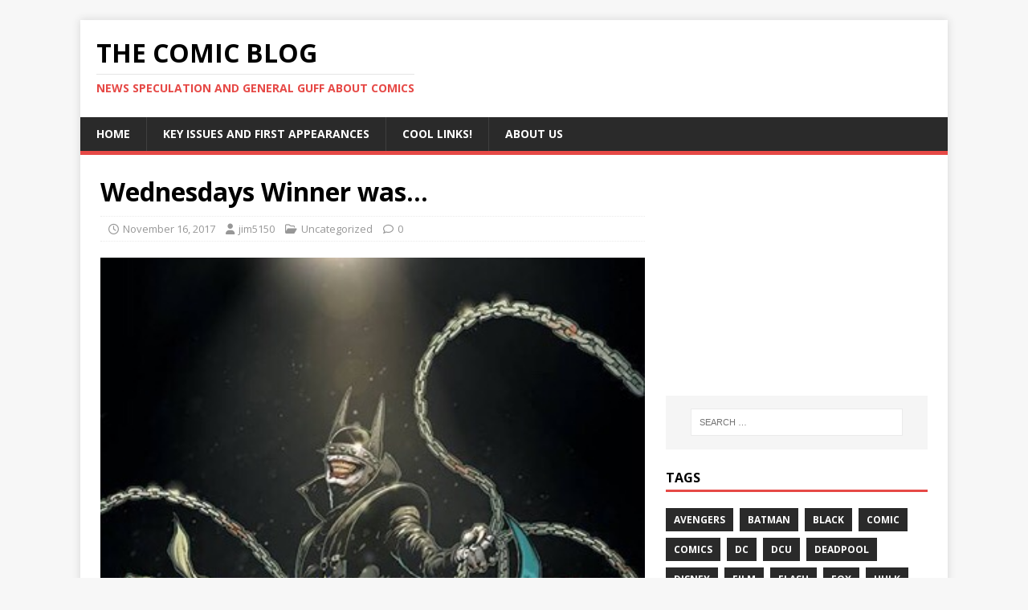

--- FILE ---
content_type: text/html; charset=UTF-8
request_url: https://thecomicblog.com/wednesdays-winner-was-16/
body_size: 10832
content:
<!DOCTYPE html>
<html class="no-js" dir="ltr" lang="en-GB" prefix="og: https://ogp.me/ns# fb: https://ogp.me/ns/fb# article: https://ogp.me/ns/article#">
<head>
<meta charset="UTF-8">
<meta name="viewport" content="width=device-width, initial-scale=1.0">
<link rel="profile" href="http://gmpg.org/xfn/11" />


<meta name="wpsso-begin" content="wpsso structured data begin"/>
<!-- generator:1 --><meta name="generator" content="WPSSO Core 21.11.2/S"/>
<link rel="shortlink" href="https://wp.me/p8yjHe-hw"/>
<meta property="fb:app_id" content="966242223397117"/>
<meta property="og:type" content="article"/>
<meta property="og:url" content="https://thecomicblog.com/wednesdays-winner-was-16/"/>
<meta property="og:locale" content="en_GB"/>
<meta property="og:site_name" content="The Comic Blog"/>
<meta property="og:title" content="Wednesdays Winner was&hellip; | The Comic Blog"/>
<meta property="og:description" content="So again I&#039;m torn this week! I&#039;ve just finished reading Images Dark Fang 1 which I really enjoyed. But there&#039;s a series that&#039;s been capturing my attention for the past few weeks , and this is the Dark Knights Metal series! My favourite character at the moment is the Batman Who Laughs and his origin"/>
<meta property="og:updated_time" content="2017-12-23T22:52:27+00:00"/>
<meta property="article:publisher" content="https://www.facebook.com/groups/265947307198072/"/>
<!-- article:tag:1 --><meta property="article:tag" content="comics"/>
<!-- article:tag:2 --><meta property="article:tag" content="wednesday"/>
<!-- article:tag:3 --><meta property="article:tag" content="Winner"/>
<meta property="article:published_time" content="2017-11-16T16:09:00+00:00"/>
<meta property="article:modified_time" content="2017-12-23T22:52:27+00:00"/>
<meta name="twitter:domain" content="thecomicblog.com"/>
<meta name="twitter:site" content="@thecomicblog"/>
<meta name="twitter:title" content="Wednesdays Winner was&hellip; | The Comic Blog"/>
<meta name="twitter:description" content="So again I&#039;m torn this week! I&#039;ve just finished reading Images Dark Fang 1 which I really enjoyed. But there&#039;s a series that&#039;s been capturing my attention for the past few weeks , and this is the..."/>
<meta name="twitter:card" content="summary"/>
<meta name="twitter:label1" content="Written by"/>
<meta name="twitter:data1" content="jim5150"/>
<meta name="twitter:label2" content="Est. reading time"/>
<meta name="twitter:data2" content="1 minute"/>
<meta name="author" content="jim5150"/>
<script type="application/ld+json" id="wpsso-schema-graph">{
    "@context": "https://schema.org",
    "@graph": [
        {
            "@id": "/wednesdays-winner-was-16/#sso/blog-posting/1086",
            "@context": "https://schema.org",
            "@type": "BlogPosting",
            "mainEntityOfPage": "https://thecomicblog.com/wednesdays-winner-was-16/",
            "url": "https://thecomicblog.com/wednesdays-winner-was-16/",
            "sameAs": [
                "https://wp.me/p8yjHe-hw"
            ],
            "name": "Wednesdays Winner was&hellip; | The Comic Blog",
            "description": "So again I&#039;m torn this week! I&#039;ve just finished reading Images Dark Fang 1 which I really enjoyed. But there&#039;s a series that&#039;s been capturing my attention for the past few weeks , and this is the Dark Knights Metal series! My favourite character at the moment is the Batman Who Laughs and his origin",
            "publisher": [
                {
                    "@id": "/#sso/organization/site/org-banner-url"
                }
            ],
            "headline": "Wednesdays Winner was&hellip; | The Comic Blog",
            "keywords": "comics, wednesday, Winner",
            "inLanguage": "en_GB",
            "datePublished": "2017-11-16T16:09:00+00:00",
            "dateModified": "2017-12-23T22:52:27+00:00",
            "author": {
                "@id": "/75b7018dea511e5736adb536e6ee40a5#sso/person"
            },
            "timeRequired": "PT1M"
        },
        {
            "@id": "/#sso/organization/site/org-banner-url",
            "@context": "https://schema.org",
            "@type": "Organization",
            "url": "https://thecomicblog.com/",
            "name": "The Comic Blog",
            "description": "News speculation and general guff about comics",
            "sameAs": [
                "https://www.facebook.com/groups/265947307198072/",
                "https://twitter.com/thecomicblog"
            ]
        },
        {
            "@id": "/75b7018dea511e5736adb536e6ee40a5#sso/person",
            "@context": "https://schema.org",
            "@type": "Person",
            "name": "jim5150",
            "description": "Author archive page for jim5150."
        }
    ]
}</script>
<meta name="wpsso-end" content="wpsso structured data end"/>
<meta name="wpsso-cached" content="2026-01-22T11:35:58+00:00 for thecomicblog.com"/>
<meta name="wpsso-added" content="2026-01-22T11:35:58+00:00 in 0.205257 secs (10.34 MB peak)"/>

<title>Wednesdays Winner was… | The Comic Blog</title>
	<style>img:is([sizes="auto" i], [sizes^="auto," i]) { contain-intrinsic-size: 3000px 1500px }</style>
	
		<!-- All in One SEO 4.9.3 - aioseo.com -->
	<meta name="description" content="So again I&#039;m torn this week! I&#039;ve just finished reading Images Dark Fang 1 which I really enjoyed. But there&#039;s a series that&#039;s been capturing my attention for the past few weeks , and this is the Dark Knights Metal series! My favourite character at the moment is the Batman Who Laughs and his origin" />
	<meta name="robots" content="max-image-preview:large" />
	<meta name="author" content="jim5150"/>
	<meta name="keywords" content="comics,wednesday,winner" />
	<link rel="canonical" href="https://thecomicblog.com/wednesdays-winner-was-16/" />
	<meta name="generator" content="All in One SEO (AIOSEO) 4.9.3" />
		<!-- All in One SEO -->

<link rel='dns-prefetch' href='//secure.gravatar.com' />
<link rel='dns-prefetch' href='//stats.wp.com' />
<link rel='dns-prefetch' href='//fonts.googleapis.com' />
<link rel='dns-prefetch' href='//v0.wordpress.com' />
<link rel="alternate" type="application/rss+xml" title="The Comic Blog &raquo; Feed" href="https://thecomicblog.com/feed/" />
<link rel="alternate" type="application/rss+xml" title="The Comic Blog &raquo; Comments Feed" href="https://thecomicblog.com/comments/feed/" />
		<!-- This site uses the Google Analytics by ExactMetrics plugin v8.11.1 - Using Analytics tracking - https://www.exactmetrics.com/ -->
		<!-- Note: ExactMetrics is not currently configured on this site. The site owner needs to authenticate with Google Analytics in the ExactMetrics settings panel. -->
					<!-- No tracking code set -->
				<!-- / Google Analytics by ExactMetrics -->
		<script type="text/javascript">
/* <![CDATA[ */
window._wpemojiSettings = {"baseUrl":"https:\/\/s.w.org\/images\/core\/emoji\/16.0.1\/72x72\/","ext":".png","svgUrl":"https:\/\/s.w.org\/images\/core\/emoji\/16.0.1\/svg\/","svgExt":".svg","source":{"concatemoji":"https:\/\/thecomicblog.com\/wp-includes\/js\/wp-emoji-release.min.js?ver=6.8.3"}};
/*! This file is auto-generated */
!function(s,n){var o,i,e;function c(e){try{var t={supportTests:e,timestamp:(new Date).valueOf()};sessionStorage.setItem(o,JSON.stringify(t))}catch(e){}}function p(e,t,n){e.clearRect(0,0,e.canvas.width,e.canvas.height),e.fillText(t,0,0);var t=new Uint32Array(e.getImageData(0,0,e.canvas.width,e.canvas.height).data),a=(e.clearRect(0,0,e.canvas.width,e.canvas.height),e.fillText(n,0,0),new Uint32Array(e.getImageData(0,0,e.canvas.width,e.canvas.height).data));return t.every(function(e,t){return e===a[t]})}function u(e,t){e.clearRect(0,0,e.canvas.width,e.canvas.height),e.fillText(t,0,0);for(var n=e.getImageData(16,16,1,1),a=0;a<n.data.length;a++)if(0!==n.data[a])return!1;return!0}function f(e,t,n,a){switch(t){case"flag":return n(e,"\ud83c\udff3\ufe0f\u200d\u26a7\ufe0f","\ud83c\udff3\ufe0f\u200b\u26a7\ufe0f")?!1:!n(e,"\ud83c\udde8\ud83c\uddf6","\ud83c\udde8\u200b\ud83c\uddf6")&&!n(e,"\ud83c\udff4\udb40\udc67\udb40\udc62\udb40\udc65\udb40\udc6e\udb40\udc67\udb40\udc7f","\ud83c\udff4\u200b\udb40\udc67\u200b\udb40\udc62\u200b\udb40\udc65\u200b\udb40\udc6e\u200b\udb40\udc67\u200b\udb40\udc7f");case"emoji":return!a(e,"\ud83e\udedf")}return!1}function g(e,t,n,a){var r="undefined"!=typeof WorkerGlobalScope&&self instanceof WorkerGlobalScope?new OffscreenCanvas(300,150):s.createElement("canvas"),o=r.getContext("2d",{willReadFrequently:!0}),i=(o.textBaseline="top",o.font="600 32px Arial",{});return e.forEach(function(e){i[e]=t(o,e,n,a)}),i}function t(e){var t=s.createElement("script");t.src=e,t.defer=!0,s.head.appendChild(t)}"undefined"!=typeof Promise&&(o="wpEmojiSettingsSupports",i=["flag","emoji"],n.supports={everything:!0,everythingExceptFlag:!0},e=new Promise(function(e){s.addEventListener("DOMContentLoaded",e,{once:!0})}),new Promise(function(t){var n=function(){try{var e=JSON.parse(sessionStorage.getItem(o));if("object"==typeof e&&"number"==typeof e.timestamp&&(new Date).valueOf()<e.timestamp+604800&&"object"==typeof e.supportTests)return e.supportTests}catch(e){}return null}();if(!n){if("undefined"!=typeof Worker&&"undefined"!=typeof OffscreenCanvas&&"undefined"!=typeof URL&&URL.createObjectURL&&"undefined"!=typeof Blob)try{var e="postMessage("+g.toString()+"("+[JSON.stringify(i),f.toString(),p.toString(),u.toString()].join(",")+"));",a=new Blob([e],{type:"text/javascript"}),r=new Worker(URL.createObjectURL(a),{name:"wpTestEmojiSupports"});return void(r.onmessage=function(e){c(n=e.data),r.terminate(),t(n)})}catch(e){}c(n=g(i,f,p,u))}t(n)}).then(function(e){for(var t in e)n.supports[t]=e[t],n.supports.everything=n.supports.everything&&n.supports[t],"flag"!==t&&(n.supports.everythingExceptFlag=n.supports.everythingExceptFlag&&n.supports[t]);n.supports.everythingExceptFlag=n.supports.everythingExceptFlag&&!n.supports.flag,n.DOMReady=!1,n.readyCallback=function(){n.DOMReady=!0}}).then(function(){return e}).then(function(){var e;n.supports.everything||(n.readyCallback(),(e=n.source||{}).concatemoji?t(e.concatemoji):e.wpemoji&&e.twemoji&&(t(e.twemoji),t(e.wpemoji)))}))}((window,document),window._wpemojiSettings);
/* ]]> */
</script>
<style id='wp-emoji-styles-inline-css' type='text/css'>

	img.wp-smiley, img.emoji {
		display: inline !important;
		border: none !important;
		box-shadow: none !important;
		height: 1em !important;
		width: 1em !important;
		margin: 0 0.07em !important;
		vertical-align: -0.1em !important;
		background: none !important;
		padding: 0 !important;
	}
</style>
<link rel='stylesheet' id='wp-block-library-css' href='https://thecomicblog.com/wp-includes/css/dist/block-library/style.min.css?ver=6.8.3' type='text/css' media='all' />
<style id='classic-theme-styles-inline-css' type='text/css'>
/*! This file is auto-generated */
.wp-block-button__link{color:#fff;background-color:#32373c;border-radius:9999px;box-shadow:none;text-decoration:none;padding:calc(.667em + 2px) calc(1.333em + 2px);font-size:1.125em}.wp-block-file__button{background:#32373c;color:#fff;text-decoration:none}
</style>
<link rel='stylesheet' id='aioseo/css/src/vue/standalone/blocks/table-of-contents/global.scss-css' href='https://thecomicblog.com/wp-content/plugins/all-in-one-seo-pack/dist/Lite/assets/css/table-of-contents/global.e90f6d47.css?ver=4.9.3' type='text/css' media='all' />
<link rel='stylesheet' id='mediaelement-css' href='https://thecomicblog.com/wp-includes/js/mediaelement/mediaelementplayer-legacy.min.css?ver=4.2.17' type='text/css' media='all' />
<link rel='stylesheet' id='wp-mediaelement-css' href='https://thecomicblog.com/wp-includes/js/mediaelement/wp-mediaelement.min.css?ver=6.8.3' type='text/css' media='all' />
<style id='jetpack-sharing-buttons-style-inline-css' type='text/css'>
.jetpack-sharing-buttons__services-list{display:flex;flex-direction:row;flex-wrap:wrap;gap:0;list-style-type:none;margin:5px;padding:0}.jetpack-sharing-buttons__services-list.has-small-icon-size{font-size:12px}.jetpack-sharing-buttons__services-list.has-normal-icon-size{font-size:16px}.jetpack-sharing-buttons__services-list.has-large-icon-size{font-size:24px}.jetpack-sharing-buttons__services-list.has-huge-icon-size{font-size:36px}@media print{.jetpack-sharing-buttons__services-list{display:none!important}}.editor-styles-wrapper .wp-block-jetpack-sharing-buttons{gap:0;padding-inline-start:0}ul.jetpack-sharing-buttons__services-list.has-background{padding:1.25em 2.375em}
</style>
<link rel='stylesheet' id='font-awesome-css' href='https://thecomicblog.com/wp-content/plugins/contact-widgets/assets/css/font-awesome.min.css?ver=4.7.0' type='text/css' media='all' />
<style id='global-styles-inline-css' type='text/css'>
:root{--wp--preset--aspect-ratio--square: 1;--wp--preset--aspect-ratio--4-3: 4/3;--wp--preset--aspect-ratio--3-4: 3/4;--wp--preset--aspect-ratio--3-2: 3/2;--wp--preset--aspect-ratio--2-3: 2/3;--wp--preset--aspect-ratio--16-9: 16/9;--wp--preset--aspect-ratio--9-16: 9/16;--wp--preset--color--black: #000000;--wp--preset--color--cyan-bluish-gray: #abb8c3;--wp--preset--color--white: #ffffff;--wp--preset--color--pale-pink: #f78da7;--wp--preset--color--vivid-red: #cf2e2e;--wp--preset--color--luminous-vivid-orange: #ff6900;--wp--preset--color--luminous-vivid-amber: #fcb900;--wp--preset--color--light-green-cyan: #7bdcb5;--wp--preset--color--vivid-green-cyan: #00d084;--wp--preset--color--pale-cyan-blue: #8ed1fc;--wp--preset--color--vivid-cyan-blue: #0693e3;--wp--preset--color--vivid-purple: #9b51e0;--wp--preset--gradient--vivid-cyan-blue-to-vivid-purple: linear-gradient(135deg,rgba(6,147,227,1) 0%,rgb(155,81,224) 100%);--wp--preset--gradient--light-green-cyan-to-vivid-green-cyan: linear-gradient(135deg,rgb(122,220,180) 0%,rgb(0,208,130) 100%);--wp--preset--gradient--luminous-vivid-amber-to-luminous-vivid-orange: linear-gradient(135deg,rgba(252,185,0,1) 0%,rgba(255,105,0,1) 100%);--wp--preset--gradient--luminous-vivid-orange-to-vivid-red: linear-gradient(135deg,rgba(255,105,0,1) 0%,rgb(207,46,46) 100%);--wp--preset--gradient--very-light-gray-to-cyan-bluish-gray: linear-gradient(135deg,rgb(238,238,238) 0%,rgb(169,184,195) 100%);--wp--preset--gradient--cool-to-warm-spectrum: linear-gradient(135deg,rgb(74,234,220) 0%,rgb(151,120,209) 20%,rgb(207,42,186) 40%,rgb(238,44,130) 60%,rgb(251,105,98) 80%,rgb(254,248,76) 100%);--wp--preset--gradient--blush-light-purple: linear-gradient(135deg,rgb(255,206,236) 0%,rgb(152,150,240) 100%);--wp--preset--gradient--blush-bordeaux: linear-gradient(135deg,rgb(254,205,165) 0%,rgb(254,45,45) 50%,rgb(107,0,62) 100%);--wp--preset--gradient--luminous-dusk: linear-gradient(135deg,rgb(255,203,112) 0%,rgb(199,81,192) 50%,rgb(65,88,208) 100%);--wp--preset--gradient--pale-ocean: linear-gradient(135deg,rgb(255,245,203) 0%,rgb(182,227,212) 50%,rgb(51,167,181) 100%);--wp--preset--gradient--electric-grass: linear-gradient(135deg,rgb(202,248,128) 0%,rgb(113,206,126) 100%);--wp--preset--gradient--midnight: linear-gradient(135deg,rgb(2,3,129) 0%,rgb(40,116,252) 100%);--wp--preset--font-size--small: 13px;--wp--preset--font-size--medium: 20px;--wp--preset--font-size--large: 36px;--wp--preset--font-size--x-large: 42px;--wp--preset--spacing--20: 0.44rem;--wp--preset--spacing--30: 0.67rem;--wp--preset--spacing--40: 1rem;--wp--preset--spacing--50: 1.5rem;--wp--preset--spacing--60: 2.25rem;--wp--preset--spacing--70: 3.38rem;--wp--preset--spacing--80: 5.06rem;--wp--preset--shadow--natural: 6px 6px 9px rgba(0, 0, 0, 0.2);--wp--preset--shadow--deep: 12px 12px 50px rgba(0, 0, 0, 0.4);--wp--preset--shadow--sharp: 6px 6px 0px rgba(0, 0, 0, 0.2);--wp--preset--shadow--outlined: 6px 6px 0px -3px rgba(255, 255, 255, 1), 6px 6px rgba(0, 0, 0, 1);--wp--preset--shadow--crisp: 6px 6px 0px rgba(0, 0, 0, 1);}:where(.is-layout-flex){gap: 0.5em;}:where(.is-layout-grid){gap: 0.5em;}body .is-layout-flex{display: flex;}.is-layout-flex{flex-wrap: wrap;align-items: center;}.is-layout-flex > :is(*, div){margin: 0;}body .is-layout-grid{display: grid;}.is-layout-grid > :is(*, div){margin: 0;}:where(.wp-block-columns.is-layout-flex){gap: 2em;}:where(.wp-block-columns.is-layout-grid){gap: 2em;}:where(.wp-block-post-template.is-layout-flex){gap: 1.25em;}:where(.wp-block-post-template.is-layout-grid){gap: 1.25em;}.has-black-color{color: var(--wp--preset--color--black) !important;}.has-cyan-bluish-gray-color{color: var(--wp--preset--color--cyan-bluish-gray) !important;}.has-white-color{color: var(--wp--preset--color--white) !important;}.has-pale-pink-color{color: var(--wp--preset--color--pale-pink) !important;}.has-vivid-red-color{color: var(--wp--preset--color--vivid-red) !important;}.has-luminous-vivid-orange-color{color: var(--wp--preset--color--luminous-vivid-orange) !important;}.has-luminous-vivid-amber-color{color: var(--wp--preset--color--luminous-vivid-amber) !important;}.has-light-green-cyan-color{color: var(--wp--preset--color--light-green-cyan) !important;}.has-vivid-green-cyan-color{color: var(--wp--preset--color--vivid-green-cyan) !important;}.has-pale-cyan-blue-color{color: var(--wp--preset--color--pale-cyan-blue) !important;}.has-vivid-cyan-blue-color{color: var(--wp--preset--color--vivid-cyan-blue) !important;}.has-vivid-purple-color{color: var(--wp--preset--color--vivid-purple) !important;}.has-black-background-color{background-color: var(--wp--preset--color--black) !important;}.has-cyan-bluish-gray-background-color{background-color: var(--wp--preset--color--cyan-bluish-gray) !important;}.has-white-background-color{background-color: var(--wp--preset--color--white) !important;}.has-pale-pink-background-color{background-color: var(--wp--preset--color--pale-pink) !important;}.has-vivid-red-background-color{background-color: var(--wp--preset--color--vivid-red) !important;}.has-luminous-vivid-orange-background-color{background-color: var(--wp--preset--color--luminous-vivid-orange) !important;}.has-luminous-vivid-amber-background-color{background-color: var(--wp--preset--color--luminous-vivid-amber) !important;}.has-light-green-cyan-background-color{background-color: var(--wp--preset--color--light-green-cyan) !important;}.has-vivid-green-cyan-background-color{background-color: var(--wp--preset--color--vivid-green-cyan) !important;}.has-pale-cyan-blue-background-color{background-color: var(--wp--preset--color--pale-cyan-blue) !important;}.has-vivid-cyan-blue-background-color{background-color: var(--wp--preset--color--vivid-cyan-blue) !important;}.has-vivid-purple-background-color{background-color: var(--wp--preset--color--vivid-purple) !important;}.has-black-border-color{border-color: var(--wp--preset--color--black) !important;}.has-cyan-bluish-gray-border-color{border-color: var(--wp--preset--color--cyan-bluish-gray) !important;}.has-white-border-color{border-color: var(--wp--preset--color--white) !important;}.has-pale-pink-border-color{border-color: var(--wp--preset--color--pale-pink) !important;}.has-vivid-red-border-color{border-color: var(--wp--preset--color--vivid-red) !important;}.has-luminous-vivid-orange-border-color{border-color: var(--wp--preset--color--luminous-vivid-orange) !important;}.has-luminous-vivid-amber-border-color{border-color: var(--wp--preset--color--luminous-vivid-amber) !important;}.has-light-green-cyan-border-color{border-color: var(--wp--preset--color--light-green-cyan) !important;}.has-vivid-green-cyan-border-color{border-color: var(--wp--preset--color--vivid-green-cyan) !important;}.has-pale-cyan-blue-border-color{border-color: var(--wp--preset--color--pale-cyan-blue) !important;}.has-vivid-cyan-blue-border-color{border-color: var(--wp--preset--color--vivid-cyan-blue) !important;}.has-vivid-purple-border-color{border-color: var(--wp--preset--color--vivid-purple) !important;}.has-vivid-cyan-blue-to-vivid-purple-gradient-background{background: var(--wp--preset--gradient--vivid-cyan-blue-to-vivid-purple) !important;}.has-light-green-cyan-to-vivid-green-cyan-gradient-background{background: var(--wp--preset--gradient--light-green-cyan-to-vivid-green-cyan) !important;}.has-luminous-vivid-amber-to-luminous-vivid-orange-gradient-background{background: var(--wp--preset--gradient--luminous-vivid-amber-to-luminous-vivid-orange) !important;}.has-luminous-vivid-orange-to-vivid-red-gradient-background{background: var(--wp--preset--gradient--luminous-vivid-orange-to-vivid-red) !important;}.has-very-light-gray-to-cyan-bluish-gray-gradient-background{background: var(--wp--preset--gradient--very-light-gray-to-cyan-bluish-gray) !important;}.has-cool-to-warm-spectrum-gradient-background{background: var(--wp--preset--gradient--cool-to-warm-spectrum) !important;}.has-blush-light-purple-gradient-background{background: var(--wp--preset--gradient--blush-light-purple) !important;}.has-blush-bordeaux-gradient-background{background: var(--wp--preset--gradient--blush-bordeaux) !important;}.has-luminous-dusk-gradient-background{background: var(--wp--preset--gradient--luminous-dusk) !important;}.has-pale-ocean-gradient-background{background: var(--wp--preset--gradient--pale-ocean) !important;}.has-electric-grass-gradient-background{background: var(--wp--preset--gradient--electric-grass) !important;}.has-midnight-gradient-background{background: var(--wp--preset--gradient--midnight) !important;}.has-small-font-size{font-size: var(--wp--preset--font-size--small) !important;}.has-medium-font-size{font-size: var(--wp--preset--font-size--medium) !important;}.has-large-font-size{font-size: var(--wp--preset--font-size--large) !important;}.has-x-large-font-size{font-size: var(--wp--preset--font-size--x-large) !important;}
:where(.wp-block-post-template.is-layout-flex){gap: 1.25em;}:where(.wp-block-post-template.is-layout-grid){gap: 1.25em;}
:where(.wp-block-columns.is-layout-flex){gap: 2em;}:where(.wp-block-columns.is-layout-grid){gap: 2em;}
:root :where(.wp-block-pullquote){font-size: 1.5em;line-height: 1.6;}
</style>
<link rel='stylesheet' id='wp-polls-css' href='https://thecomicblog.com/wp-content/plugins/wp-polls/polls-css.css?ver=2.77.3' type='text/css' media='all' />
<style id='wp-polls-inline-css' type='text/css'>
.wp-polls .pollbar {
	margin: 1px;
	font-size: 6px;
	line-height: 8px;
	height: 8px;
	background-image: url('https://thecomicblog.com/wp-content/plugins/wp-polls/images/default/pollbg.gif');
	border: 1px solid #c8c8c8;
}

</style>
<link rel='stylesheet' id='wp-components-css' href='https://thecomicblog.com/wp-includes/css/dist/components/style.min.css?ver=6.8.3' type='text/css' media='all' />
<link rel='stylesheet' id='godaddy-styles-css' href='https://thecomicblog.com/wp-content/mu-plugins/vendor/wpex/godaddy-launch/includes/Dependencies/GoDaddy/Styles/build/latest.css?ver=2.0.2' type='text/css' media='all' />
<link rel='stylesheet' id='mh-google-fonts-css' href='https://fonts.googleapis.com/css?family=Open+Sans:400,400italic,700,600' type='text/css' media='all' />
<link rel='stylesheet' id='mh-magazine-lite-css' href='https://thecomicblog.com/wp-content/themes/mh-magazine-lite/style.css?ver=2.10.0' type='text/css' media='all' />
<link rel='stylesheet' id='mh-font-awesome-css' href='https://thecomicblog.com/wp-content/themes/mh-magazine-lite/includes/font-awesome.min.css' type='text/css' media='all' />
<link rel='stylesheet' id='sharedaddy-css' href='https://thecomicblog.com/wp-content/plugins/jetpack/modules/sharedaddy/sharing.css?ver=15.4' type='text/css' media='all' />
<link rel='stylesheet' id='social-logos-css' href='https://thecomicblog.com/wp-content/plugins/jetpack/_inc/social-logos/social-logos.min.css?ver=15.4' type='text/css' media='all' />
<script type="text/javascript" src="https://thecomicblog.com/wp-includes/js/jquery/jquery.min.js?ver=3.7.1" id="jquery-core-js"></script>
<script type="text/javascript" src="https://thecomicblog.com/wp-includes/js/jquery/jquery-migrate.min.js?ver=3.4.1" id="jquery-migrate-js"></script>
<script type="text/javascript" id="mh-scripts-js-extra">
/* <![CDATA[ */
var mh_magazine = {"text":{"toggle_menu":"Toggle Menu"}};
/* ]]> */
</script>
<script type="text/javascript" src="https://thecomicblog.com/wp-content/themes/mh-magazine-lite/js/scripts.js?ver=2.10.0" id="mh-scripts-js"></script>
<link rel="https://api.w.org/" href="https://thecomicblog.com/wp-json/" /><link rel="alternate" title="JSON" type="application/json" href="https://thecomicblog.com/wp-json/wp/v2/posts/1086" /><link rel="EditURI" type="application/rsd+xml" title="RSD" href="https://thecomicblog.com/xmlrpc.php?rsd" />
<meta name="generator" content="WordPress 6.8.3" />
<link rel="alternate" title="oEmbed (JSON)" type="application/json+oembed" href="https://thecomicblog.com/wp-json/oembed/1.0/embed?url=https%3A%2F%2Fthecomicblog.com%2Fwednesdays-winner-was-16%2F" />
<link rel="alternate" title="oEmbed (XML)" type="text/xml+oembed" href="https://thecomicblog.com/wp-json/oembed/1.0/embed?url=https%3A%2F%2Fthecomicblog.com%2Fwednesdays-winner-was-16%2F&#038;format=xml" />
	<style>img#wpstats{display:none}</style>
		<!--[if lt IE 9]>
<script src="https://thecomicblog.com/wp-content/themes/mh-magazine-lite/js/css3-mediaqueries.js"></script>
<![endif]-->
<style type="text/css">.recentcomments a{display:inline !important;padding:0 !important;margin:0 !important;}</style></head>
<body id="mh-mobile" class="wp-singular post-template-default single single-post postid-1086 single-format-standard wp-theme-mh-magazine-lite mh-right-sb wpsso-post-1086-type-post" itemscope="itemscope" itemtype="https://schema.org/WebPage">
<div class="mh-container mh-container-outer">
<div class="mh-header-mobile-nav mh-clearfix"></div>
<header class="mh-header" itemscope="itemscope" itemtype="https://schema.org/WPHeader">
	<div class="mh-container mh-container-inner mh-row mh-clearfix">
		<div class="mh-custom-header mh-clearfix">
<div class="mh-site-identity">
<div class="mh-site-logo" role="banner" itemscope="itemscope" itemtype="https://schema.org/Brand">
<div class="mh-header-text">
<a class="mh-header-text-link" href="https://thecomicblog.com/" title="The Comic Blog" rel="home">
<h2 class="mh-header-title">The Comic Blog</h2>
<h3 class="mh-header-tagline">News speculation and general guff about comics</h3>
</a>
</div>
</div>
</div>
</div>
	</div>
	<div class="mh-main-nav-wrap">
		<nav class="mh-navigation mh-main-nav mh-container mh-container-inner mh-clearfix" itemscope="itemscope" itemtype="https://schema.org/SiteNavigationElement">
			<div class="menu-primary-menu-container"><ul id="menu-primary-menu" class="menu"><li id="menu-item-767" class="menu-item menu-item-type-custom menu-item-object-custom menu-item-home menu-item-767"><a href="https://thecomicblog.com/">Home</a></li>
<li id="menu-item-361" class="menu-item menu-item-type-post_type menu-item-object-page menu-item-361"><a href="https://thecomicblog.com/key-issues/">Key Issues and First Appearances</a></li>
<li id="menu-item-543" class="menu-item menu-item-type-post_type menu-item-object-page menu-item-543"><a href="https://thecomicblog.com/cool-links/">Cool Links!</a></li>
<li id="menu-item-365" class="menu-item menu-item-type-post_type menu-item-object-page menu-item-365"><a href="https://thecomicblog.com/about-us/">About Us</a></li>
</ul></div>		</nav>
	</div>
</header><div class="mh-wrapper mh-clearfix">
	<div id="main-content" class="mh-content" role="main" itemprop="mainContentOfPage"><article id="post-1086" class="post-1086 post type-post status-publish format-standard has-post-thumbnail hentry category-uncategorized tag-comics tag-wednesday tag-winner">
	<header class="entry-header mh-clearfix"><h1 class="entry-title">Wednesdays Winner was&#8230;</h1><p class="mh-meta entry-meta">
<span class="entry-meta-date updated"><i class="far fa-clock"></i><a href="https://thecomicblog.com/2017/11/">November 16, 2017</a></span>
<span class="entry-meta-author author vcard"><i class="fa fa-user"></i><a class="fn" href="https://thecomicblog.com/author/jim5150/">jim5150</a></span>
<span class="entry-meta-categories"><i class="far fa-folder-open"></i><a href="https://thecomicblog.com/category/uncategorized/" rel="category tag">Uncategorized</a></span>
<span class="entry-meta-comments"><i class="far fa-comment"></i><a class="mh-comment-scroll" href="https://thecomicblog.com/wednesdays-winner-was-16/#mh-comments">0</a></span>
</p>
	</header>
		<div class="entry-content mh-clearfix">
<figure class="entry-thumbnail">
<img src="https://thecomicblog.com/wp-content/uploads/2017/11/20171116040847.jpg" alt="" title="20171116040847.jpg" />
</figure>
<!-- no json scripts to comment in the content -->
<p>So again I'm torn this week! I've just finished reading Images Dark Fang 1 which I really enjoyed. But there's a series that's been capturing my attention for the past few weeks , and this is the Dark Knights Metal series!</p>
<p>My favourite character at the moment is the Batman Who Laughs and his origin told in Dark Knights Metal: The Batman Who Laughs didn't disappoint and had to be my pick this Wednesday!<br />
I can really see this character being hot for quite some time , it's such a good concept and aside from a high print run I think these comics are going to be incredibly popular and will definitely gain value! </p>
<p><a href="https://thecomicblog.com/wp-content/uploads/2017/11/20171116040847.jpg"><img fetchpriority="high" decoding="async" height="400" src="https://thecomicblog.com/wp-content/uploads/2017/11/20171116040847.jpg" width="262"/></a></p>
<div class="sharedaddy sd-sharing-enabled"><div class="robots-nocontent sd-block sd-social sd-social-icon-text sd-sharing"><h3 class="sd-title">Share this:</h3><div class="sd-content"><ul><li class="share-twitter"><a rel="nofollow noopener noreferrer"
				data-shared="sharing-twitter-1086"
				class="share-twitter sd-button share-icon"
				href="https://thecomicblog.com/wednesdays-winner-was-16/?share=twitter"
				target="_blank"
				aria-labelledby="sharing-twitter-1086"
				>
				<span id="sharing-twitter-1086" hidden>Click to share on X (Opens in new window)</span>
				<span>X</span>
			</a></li><li class="share-facebook"><a rel="nofollow noopener noreferrer"
				data-shared="sharing-facebook-1086"
				class="share-facebook sd-button share-icon"
				href="https://thecomicblog.com/wednesdays-winner-was-16/?share=facebook"
				target="_blank"
				aria-labelledby="sharing-facebook-1086"
				>
				<span id="sharing-facebook-1086" hidden>Click to share on Facebook (Opens in new window)</span>
				<span>Facebook</span>
			</a></li><li class="share-pinterest"><a rel="nofollow noopener noreferrer"
				data-shared="sharing-pinterest-1086"
				class="share-pinterest sd-button share-icon"
				href="https://thecomicblog.com/wednesdays-winner-was-16/?share=pinterest"
				target="_blank"
				aria-labelledby="sharing-pinterest-1086"
				>
				<span id="sharing-pinterest-1086" hidden>Click to share on Pinterest (Opens in new window)</span>
				<span>Pinterest</span>
			</a></li><li class="share-end"></li></ul></div></div></div>	</div><div class="entry-tags mh-clearfix"><i class="fa fa-tag"></i><ul><li><a href="https://thecomicblog.com/tag/comics/" rel="tag">comics</a></li><li><a href="https://thecomicblog.com/tag/wednesday/" rel="tag">wednesday</a></li><li><a href="https://thecomicblog.com/tag/winner/" rel="tag">Winner</a></li></ul></div></article><nav class="mh-post-nav mh-row mh-clearfix" itemscope="itemscope" itemtype="https://schema.org/SiteNavigationElement">
<div class="mh-col-1-2 mh-post-nav-item mh-post-nav-prev">
<a href="https://thecomicblog.com/todays-pickups/" rel="prev"><img width="45" height="60" src="https://thecomicblog.com/wp-content/uploads/2017/11/20171115080231.jpg" class="attachment-mh-magazine-lite-small size-mh-magazine-lite-small wp-post-image" alt="" decoding="async" srcset="https://thecomicblog.com/wp-content/uploads/2017/11/20171115080231.jpg 450w, https://thecomicblog.com/wp-content/uploads/2017/11/20171115080231-225x300.jpg 225w" sizes="(max-width: 45px) 100vw, 45px" data-wp-pid="1081" /><span>Previous</span><p>Today&#8217;s pickups &#8230;</p></a></div>
<div class="mh-col-1-2 mh-post-nav-item mh-post-nav-next">
<a href="https://thecomicblog.com/images-for-proxima-midnight-leaked-from-avengers-3/" rel="next"><img width="39" height="60" src="https://thecomicblog.com/wp-content/uploads/2017/11/20171116042803.jpg" class="attachment-mh-magazine-lite-small size-mh-magazine-lite-small wp-post-image" alt="" decoding="async" srcset="https://thecomicblog.com/wp-content/uploads/2017/11/20171116042803.jpg 390w, https://thecomicblog.com/wp-content/uploads/2017/11/20171116042803-195x300.jpg 195w" sizes="(max-width: 39px) 100vw, 39px" data-wp-pid="1088" /><span>Next</span><p>Images for Proxima Midnight leaked from Avengers 3</p></a></div>
</nav>
	</div>
	<aside class="mh-widget-col-1 mh-sidebar" itemscope="itemscope" itemtype="https://schema.org/WPSideBar"><div id="custom_html-7" class="widget_text mh-widget widget_custom_html"><div class="textwidget custom-html-widget"><script async src="//pagead2.googlesyndication.com/pagead/js/adsbygoogle.js"></script>
<!-- the comic blog sidebar -->
<ins class="adsbygoogle"
     style="display:block"
     data-ad-client="ca-pub-8046357795618110"
     data-ad-slot="9031829763"
     data-ad-format="auto"></ins>
<script>
(adsbygoogle = window.adsbygoogle || []).push({});
</script></div></div><div id="search-3" class="mh-widget widget_search"><form role="search" method="get" class="search-form" action="https://thecomicblog.com/">
				<label>
					<span class="screen-reader-text">Search for:</span>
					<input type="search" class="search-field" placeholder="Search &hellip;" value="" name="s" />
				</label>
				<input type="submit" class="search-submit" value="Search" />
			</form></div><div id="tag_cloud-4" class="mh-widget widget_tag_cloud"><h4 class="mh-widget-title"><span class="mh-widget-title-inner">Tags</span></h4><div class="tagcloud"><a href="https://thecomicblog.com/tag/avengers/" class="tag-cloud-link tag-link-27 tag-link-position-1" style="font-size: 12px;">avengers</a>
<a href="https://thecomicblog.com/tag/batman/" class="tag-cloud-link tag-link-73 tag-link-position-2" style="font-size: 12px;">batman</a>
<a href="https://thecomicblog.com/tag/black/" class="tag-cloud-link tag-link-23 tag-link-position-3" style="font-size: 12px;">black</a>
<a href="https://thecomicblog.com/tag/comic/" class="tag-cloud-link tag-link-26 tag-link-position-4" style="font-size: 12px;">comic</a>
<a href="https://thecomicblog.com/tag/comics/" class="tag-cloud-link tag-link-35 tag-link-position-5" style="font-size: 12px;">comics</a>
<a href="https://thecomicblog.com/tag/dc/" class="tag-cloud-link tag-link-107 tag-link-position-6" style="font-size: 12px;">dc</a>
<a href="https://thecomicblog.com/tag/dcu/" class="tag-cloud-link tag-link-165 tag-link-position-7" style="font-size: 12px;">DCU</a>
<a href="https://thecomicblog.com/tag/deadpool/" class="tag-cloud-link tag-link-100 tag-link-position-8" style="font-size: 12px;">deadpool</a>
<a href="https://thecomicblog.com/tag/disney/" class="tag-cloud-link tag-link-163 tag-link-position-9" style="font-size: 12px;">Disney</a>
<a href="https://thecomicblog.com/tag/film/" class="tag-cloud-link tag-link-101 tag-link-position-10" style="font-size: 12px;">film</a>
<a href="https://thecomicblog.com/tag/flash/" class="tag-cloud-link tag-link-124 tag-link-position-11" style="font-size: 12px;">flash</a>
<a href="https://thecomicblog.com/tag/fox/" class="tag-cloud-link tag-link-164 tag-link-position-12" style="font-size: 12px;">Fox</a>
<a href="https://thecomicblog.com/tag/hulk/" class="tag-cloud-link tag-link-17 tag-link-position-13" style="font-size: 12px;">hulk</a>
<a href="https://thecomicblog.com/tag/image/" class="tag-cloud-link tag-link-54 tag-link-position-14" style="font-size: 12px;">image</a>
<a href="https://thecomicblog.com/tag/image-comics/" class="tag-cloud-link tag-link-50 tag-link-position-15" style="font-size: 12px;">image comics</a>
<a href="https://thecomicblog.com/tag/infinity/" class="tag-cloud-link tag-link-28 tag-link-position-16" style="font-size: 12px;">infinity</a>
<a href="https://thecomicblog.com/tag/infinity-war/" class="tag-cloud-link tag-link-190 tag-link-position-17" style="font-size: 12px;">infinity war</a>
<a href="https://thecomicblog.com/tag/justice/" class="tag-cloud-link tag-link-121 tag-link-position-18" style="font-size: 12px;">justice</a>
<a href="https://thecomicblog.com/tag/league/" class="tag-cloud-link tag-link-122 tag-link-position-19" style="font-size: 12px;">league</a>
<a href="https://thecomicblog.com/tag/man/" class="tag-cloud-link tag-link-9 tag-link-position-20" style="font-size: 12px;">man</a>
<a href="https://thecomicblog.com/tag/marvel/" class="tag-cloud-link tag-link-30 tag-link-position-21" style="font-size: 12px;">marvel</a>
<a href="https://thecomicblog.com/tag/mcu/" class="tag-cloud-link tag-link-135 tag-link-position-22" style="font-size: 12px;">MCU</a>
<a href="https://thecomicblog.com/tag/metal/" class="tag-cloud-link tag-link-111 tag-link-position-23" style="font-size: 12px;">metal</a>
<a href="https://thecomicblog.com/tag/movie/" class="tag-cloud-link tag-link-38 tag-link-position-24" style="font-size: 12px;">movie</a>
<a href="https://thecomicblog.com/tag/news/" class="tag-cloud-link tag-link-118 tag-link-position-25" style="font-size: 12px;">news</a>
<a href="https://thecomicblog.com/tag/order/" class="tag-cloud-link tag-link-24 tag-link-position-26" style="font-size: 12px;">order</a>
<a href="https://thecomicblog.com/tag/sony/" class="tag-cloud-link tag-link-12 tag-link-position-27" style="font-size: 12px;">sony</a>
<a href="https://thecomicblog.com/tag/speculation/" class="tag-cloud-link tag-link-36 tag-link-position-28" style="font-size: 12px;">speculation</a>
<a href="https://thecomicblog.com/tag/spider/" class="tag-cloud-link tag-link-8 tag-link-position-29" style="font-size: 12px;">spider</a>
<a href="https://thecomicblog.com/tag/spiderman/" class="tag-cloud-link tag-link-10 tag-link-position-30" style="font-size: 12px;">spiderman</a>
<a href="https://thecomicblog.com/tag/star/" class="tag-cloud-link tag-link-45 tag-link-position-31" style="font-size: 12px;">star</a>
<a href="https://thecomicblog.com/tag/star-wars/" class="tag-cloud-link tag-link-166 tag-link-position-32" style="font-size: 12px;">Star Wars</a>
<a href="https://thecomicblog.com/tag/thanos/" class="tag-cloud-link tag-link-161 tag-link-position-33" style="font-size: 12px;">Thanos</a>
<a href="https://thecomicblog.com/tag/trailer/" class="tag-cloud-link tag-link-39 tag-link-position-34" style="font-size: 12px;">trailer</a>
<a href="https://thecomicblog.com/tag/variant/" class="tag-cloud-link tag-link-16 tag-link-position-35" style="font-size: 12px;">variant</a>
<a href="https://thecomicblog.com/tag/venom/" class="tag-cloud-link tag-link-7 tag-link-position-36" style="font-size: 12px;">venom</a>
<a href="https://thecomicblog.com/tag/war/" class="tag-cloud-link tag-link-81 tag-link-position-37" style="font-size: 12px;">war</a>
<a href="https://thecomicblog.com/tag/wars/" class="tag-cloud-link tag-link-46 tag-link-position-38" style="font-size: 12px;">wars</a>
<a href="https://thecomicblog.com/tag/wednesday/" class="tag-cloud-link tag-link-146 tag-link-position-39" style="font-size: 12px;">wednesday</a>
<a href="https://thecomicblog.com/tag/winner/" class="tag-cloud-link tag-link-162 tag-link-position-40" style="font-size: 12px;">Winner</a>
<a href="https://thecomicblog.com/tag/wolverine/" class="tag-cloud-link tag-link-18 tag-link-position-41" style="font-size: 12px;">wolverine</a>
<a href="https://thecomicblog.com/tag/wonder-woman/" class="tag-cloud-link tag-link-126 tag-link-position-42" style="font-size: 12px;">wonder woman</a>
<a href="https://thecomicblog.com/tag/x-23/" class="tag-cloud-link tag-link-14 tag-link-position-43" style="font-size: 12px;">x-23</a>
<a href="https://thecomicblog.com/tag/x-men/" class="tag-cloud-link tag-link-57 tag-link-position-44" style="font-size: 12px;">x-men</a>
<a href="https://thecomicblog.com/tag/year-in-review/" class="tag-cloud-link tag-link-177 tag-link-position-45" style="font-size: 12px;">year in review</a></div>
</div>
		<div id="recent-posts-3" class="mh-widget widget_recent_entries">
		<h4 class="mh-widget-title"><span class="mh-widget-title-inner">Recent Posts</span></h4>
		<ul>
											<li>
					<a href="https://thecomicblog.com/spider-man-collecting-key-issues-tips/">Spider-Man Collecting 101: Key Issues, Buying Tips, and What to Watch For</a>
											<span class="post-date">August 10, 2025</span>
									</li>
											<li>
					<a href="https://thecomicblog.com/1949-2/">The Marvel Studios Reset !!</a>
											<span class="post-date">August 7, 2025</span>
									</li>
											<li>
					<a href="https://thecomicblog.com/1944-2/">>Hulk #180 vs. #181: Wolverine’s First Appearance Deep Dive</a>
											<span class="post-date">August 7, 2025</span>
									</li>
											<li>
					<a href="https://thecomicblog.com/breaking-news-we-have-a-doom/">Breaking news we have a DOOM!</a>
											<span class="post-date">July 28, 2024</span>
									</li>
											<li>
					<a href="https://thecomicblog.com/can-gpt4-write-me-an-article-on-the-comic-industry-in-2023/">Can GPT4 write me an article on the comic industry in 2023?</a>
											<span class="post-date">January 28, 2024</span>
									</li>
					</ul>

		</div><div id="meta-4" class="mh-widget widget_meta"><h4 class="mh-widget-title"><span class="mh-widget-title-inner">Meta</span></h4>
		<ul>
						<li><a href="https://thecomicblog.com/wp-login.php">Log in</a></li>
			<li><a href="https://thecomicblog.com/feed/">Entries feed</a></li>
			<li><a href="https://thecomicblog.com/comments/feed/">Comments feed</a></li>

			<li><a href="https://en-gb.wordpress.org/">WordPress.org</a></li>
		</ul>

		</div><div id="custom_html-6" class="widget_text mh-widget widget_custom_html"><div class="textwidget custom-html-widget"><script async src="//pagead2.googlesyndication.com/pagead/js/adsbygoogle.js"></script>
<!-- lower sidebarr -->
<ins class="adsbygoogle"
     style="display:inline-block;width:300px;height:600px"
     data-ad-client="ca-pub-8046357795618110"
     data-ad-slot="5938431369"></ins>
<script>
(adsbygoogle = window.adsbygoogle || []).push({});
</script></div></div></aside></div>
<footer class="mh-footer" itemscope="itemscope" itemtype="https://schema.org/WPFooter">
<div class="mh-container mh-container-inner mh-footer-widgets mh-row mh-clearfix">
<div class="mh-col-1-1 mh-home-wide  mh-footer-area mh-footer-1">
<div id="text-6" class="mh-footer-widget widget_text">			<div class="textwidget"><script async src="//pagead2.googlesyndication.com/pagead/js/adsbygoogle.js"></script>
<!-- the comic blog header -->
<ins class="adsbygoogle"
     style="display:block"
     data-ad-client="ca-pub-8046357795618110"
     data-ad-slot="3124896964"
     data-ad-format="auto"></ins>
<script>
(adsbygoogle = window.adsbygoogle || []).push({});
</script></div>
		</div></div>
</div>
</footer>
<div class="mh-copyright-wrap">
	<div class="mh-container mh-container-inner mh-clearfix">
		<p class="mh-copyright">Copyright &copy; 2026 | WordPress Theme by <a href="https://mhthemes.com/themes/mh-magazine/?utm_source=customer&#038;utm_medium=link&#038;utm_campaign=MH+Magazine+Lite" rel="nofollow">MH Themes</a></p>
	</div>
</div>
</div><!-- .mh-container-outer -->
<script type="speculationrules">
{"prefetch":[{"source":"document","where":{"and":[{"href_matches":"\/*"},{"not":{"href_matches":["\/wp-*.php","\/wp-admin\/*","\/wp-content\/uploads\/*","\/wp-content\/*","\/wp-content\/plugins\/*","\/wp-content\/themes\/mh-magazine-lite\/*","\/*\\?(.+)"]}},{"not":{"selector_matches":"a[rel~=\"nofollow\"]"}},{"not":{"selector_matches":".no-prefetch, .no-prefetch a"}}]},"eagerness":"conservative"}]}
</script>

	<script type="text/javascript">
		window.WPCOM_sharing_counts = {"https://thecomicblog.com/wednesdays-winner-was-16/":1086};
	</script>
						<script type="text/javascript" id="wp-polls-js-extra">
/* <![CDATA[ */
var pollsL10n = {"ajax_url":"https:\/\/thecomicblog.com\/wp-admin\/admin-ajax.php","text_wait":"Your last request is still being processed. Please wait a while ...","text_valid":"Please choose a valid poll answer.","text_multiple":"Maximum number of choices allowed: ","show_loading":"1","show_fading":"1"};
/* ]]> */
</script>
<script type="text/javascript" src="https://thecomicblog.com/wp-content/plugins/wp-polls/polls-js.js?ver=2.77.3" id="wp-polls-js"></script>
<script type="text/javascript" id="jetpack-stats-js-before">
/* <![CDATA[ */
_stq = window._stq || [];
_stq.push([ "view", {"v":"ext","blog":"126389556","post":"1086","tz":"-7","srv":"thecomicblog.com","j":"1:15.4"} ]);
_stq.push([ "clickTrackerInit", "126389556", "1086" ]);
/* ]]> */
</script>
<script type="text/javascript" src="https://stats.wp.com/e-202604.js" id="jetpack-stats-js" defer="defer" data-wp-strategy="defer"></script>
<script type="text/javascript" id="sharing-js-js-extra">
/* <![CDATA[ */
var sharing_js_options = {"lang":"en","counts":"1","is_stats_active":"1"};
/* ]]> */
</script>
<script type="text/javascript" src="https://thecomicblog.com/wp-content/plugins/jetpack/_inc/build/sharedaddy/sharing.min.js?ver=15.4" id="sharing-js-js"></script>
<script type="text/javascript" id="sharing-js-js-after">
/* <![CDATA[ */
var windowOpen;
			( function () {
				function matches( el, sel ) {
					return !! (
						el.matches && el.matches( sel ) ||
						el.msMatchesSelector && el.msMatchesSelector( sel )
					);
				}

				document.body.addEventListener( 'click', function ( event ) {
					if ( ! event.target ) {
						return;
					}

					var el;
					if ( matches( event.target, 'a.share-twitter' ) ) {
						el = event.target;
					} else if ( event.target.parentNode && matches( event.target.parentNode, 'a.share-twitter' ) ) {
						el = event.target.parentNode;
					}

					if ( el ) {
						event.preventDefault();

						// If there's another sharing window open, close it.
						if ( typeof windowOpen !== 'undefined' ) {
							windowOpen.close();
						}
						windowOpen = window.open( el.getAttribute( 'href' ), 'wpcomtwitter', 'menubar=1,resizable=1,width=600,height=350' );
						return false;
					}
				} );
			} )();
var windowOpen;
			( function () {
				function matches( el, sel ) {
					return !! (
						el.matches && el.matches( sel ) ||
						el.msMatchesSelector && el.msMatchesSelector( sel )
					);
				}

				document.body.addEventListener( 'click', function ( event ) {
					if ( ! event.target ) {
						return;
					}

					var el;
					if ( matches( event.target, 'a.share-facebook' ) ) {
						el = event.target;
					} else if ( event.target.parentNode && matches( event.target.parentNode, 'a.share-facebook' ) ) {
						el = event.target.parentNode;
					}

					if ( el ) {
						event.preventDefault();

						// If there's another sharing window open, close it.
						if ( typeof windowOpen !== 'undefined' ) {
							windowOpen.close();
						}
						windowOpen = window.open( el.getAttribute( 'href' ), 'wpcomfacebook', 'menubar=1,resizable=1,width=600,height=400' );
						return false;
					}
				} );
			} )();
/* ]]> */
</script>
</body>
</html>

--- FILE ---
content_type: text/html; charset=utf-8
request_url: https://www.google.com/recaptcha/api2/aframe
body_size: 266
content:
<!DOCTYPE HTML><html><head><meta http-equiv="content-type" content="text/html; charset=UTF-8"></head><body><script nonce="A-WNmEGdBoKV6V-nU4YgYg">/** Anti-fraud and anti-abuse applications only. See google.com/recaptcha */ try{var clients={'sodar':'https://pagead2.googlesyndication.com/pagead/sodar?'};window.addEventListener("message",function(a){try{if(a.source===window.parent){var b=JSON.parse(a.data);var c=clients[b['id']];if(c){var d=document.createElement('img');d.src=c+b['params']+'&rc='+(localStorage.getItem("rc::a")?sessionStorage.getItem("rc::b"):"");window.document.body.appendChild(d);sessionStorage.setItem("rc::e",parseInt(sessionStorage.getItem("rc::e")||0)+1);localStorage.setItem("rc::h",'1769081760948');}}}catch(b){}});window.parent.postMessage("_grecaptcha_ready", "*");}catch(b){}</script></body></html>